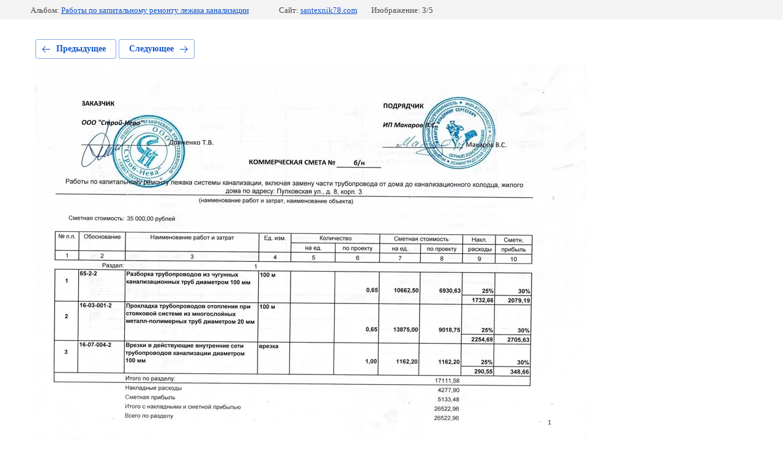

--- FILE ---
content_type: text/html; charset=utf-8
request_url: https://santexnik78.com/vypolnennyye-raboty/photo/scan2019-12-07_214321
body_size: 3031
content:
			
	
	
	




	






	<!doctype html>
	<html lang="ru">
	<head>
		<meta charset="UTF-8">
		<meta name="robots" content="all"/>
		<title>Scan2019-12-07_214321</title>
		<meta http-equiv="Content-Type" content="text/html; charset=UTF-8" />
		<meta name="description" content="Scan2019-12-07_214321" />
		<meta name="keywords" content="Scan2019-12-07_214321" />
		<meta name="viewport" content="width=device-width, initial-scale=1.0, maximum-scale=1.0, user-scalable=no">
		<meta name="yandex-verification" content="59ee5374435cf974" />
<meta name="mailru-domain" content="LRIc2Lybf0UbVHWP" />
<meta name="yandex-verification" content="aa0ca6820f6ed5e7" />
<meta name="yandex-verification" content="7f64ee15e27af501" />
<meta name="yandex-verification" content="14aa29a5f377bc7b" />
<meta name="yandex-verification" content="0b7059ad9d138cad" />
<meta name="yandex-verification" content="77d92551c9ec30bb" />
<link rel='stylesheet' type='text/css' href='/shared/highslide-4.1.13/highslide.min.css'/>
<script type='text/javascript' src='/shared/highslide-4.1.13/highslide.packed.js'></script>
<script type='text/javascript'>
hs.graphicsDir = '/shared/highslide-4.1.13/graphics/';
hs.outlineType = null;
hs.showCredits = false;
hs.lang={cssDirection:'ltr',loadingText:'Загрузка...',loadingTitle:'Кликните чтобы отменить',focusTitle:'Нажмите чтобы перенести вперёд',fullExpandTitle:'Увеличить',fullExpandText:'Полноэкранный',previousText:'Предыдущий',previousTitle:'Назад (стрелка влево)',nextText:'Далее',nextTitle:'Далее (стрелка вправо)',moveTitle:'Передвинуть',moveText:'Передвинуть',closeText:'Закрыть',closeTitle:'Закрыть (Esc)',resizeTitle:'Восстановить размер',playText:'Слайд-шоу',playTitle:'Слайд-шоу (пробел)',pauseText:'Пауза',pauseTitle:'Приостановить слайд-шоу (пробел)',number:'Изображение %1/%2',restoreTitle:'Нажмите чтобы посмотреть картинку, используйте мышь для перетаскивания. Используйте клавиши вперёд и назад'};</script>

            <!-- 46b9544ffa2e5e73c3c971fe2ede35a5 -->
            <script src='/shared/s3/js/lang/ru.js'></script>
            <script src='/shared/s3/js/common.min.js'></script>
        <link rel='stylesheet' type='text/css' href='/shared/s3/css/calendar.css' /><link rel="icon" href="/favicon.jpg" type="image/jpeg">

<!--s3_require-->
<link rel="stylesheet" href="/g/basestyle/1.0.1/gallery2/gallery2.css" type="text/css"/>
<link rel="stylesheet" href="/g/basestyle/1.0.1/gallery2/gallery2.blue.css" type="text/css"/>
<script type="text/javascript" src="/g/basestyle/1.0.1/gallery2/gallery2.js" async></script>
<!--/s3_require-->

<!--s3_goal-->
<script src="/g/s3/goal/1.0.0/s3.goal.js"></script>
<script>new s3.Goal({map:{"40309":{"goal_id":"40309","object_id":"15755305","event":"submit","system":"metrika","label":"e6acfd595ad841a8","code":"anketa"},"1980102":{"goal_id":"1980102","object_id":"62685461","event":"submit","system":"metrika","label":"f6aea3b8446cc5a8","code":"anketa"},"1980302":{"goal_id":"1980302","object_id":"62685261","event":"submit","system":"metrika","label":"3f4ef782d0c4f3ed","code":"anketa"},"1980502":{"goal_id":"1980502","object_id":"1414661","event":"submit","system":"metrika","label":"7d11524e48efefa5","code":"anketa"},"2003302":{"goal_id":"2003302","object_id":"21409100","event":"submit","system":"metrika","label":"398ac85ecdf69bc6","code":"anketa"},"2032902":{"goal_id":"2032902","object_id":"29022302","event":"submit","system":"metrika","label":"74639bd5a874ece6","code":"anketa"}}, goals: [], ecommerce:[]});</script>
<!--/s3_goal-->

	</head>
	<body>
		<div class="g-page g-page-gallery2 g-page-gallery2--photo">

		
		
			<div class="g-panel g-panel--fill g-panel--no-rounded g-panel--fixed-top">
	<div class="g-gallery2-info ">
					<div class="g-gallery2-info__item">
				<div class="g-gallery2-info__item-label">Альбом:</div>
				<a href="/vypolnennyye-raboty/album/raboty-po-kapitalnomu-remontu-lezhaka-kanalizacii" class="g-gallery2-info__item-value">Работы по капитальному ремонту лежака канализации</a>
			</div>
				<div class="g-gallery2-info__item">
			<div class="g-gallery2-info__item-label">Сайт:</div>
			<a href="//santexnik78.com" class="g-gallery2-info__item-value">santexnik78.com</a>

			<div class="g-gallery2-info__item-label">Изображение: 3/5</div>
		</div>
	</div>
</div>
			<h1></h1>
			
										
										
			
			
			<a href="/vypolnennyye-raboty/photo/scan2019-12-07_214001" class="g-button g-button--invert g-button--arr-left">Предыдущее</a>
			<a href="/vypolnennyye-raboty/photo/scan2019-12-07_214504" class="g-button g-button--invert g-button--arr-right">Следующее</a>

			
			<div class="g-gallery2-preview ">
	<img src="/thumb/2/aq_RCraTK-9X2ppJBo2Tow/900r900/d/scan2019-12-07_214321.jpg">
</div>

			
			<a href="/vypolnennyye-raboty/photo/scan2019-12-07_214001" class="g-gallery2-thumb g-gallery2-thumb--prev">
	<span class="g-gallery2-thumb__image"><img src="/thumb/2/3lPHi26S-2nwQGTCJU5euQ/200r150/d/scan2019-12-07_214001.jpg"></span>
	<span class="g-link g-link--arr-left">Предыдущее</span>
</a>
			
			<a href="/vypolnennyye-raboty/photo/scan2019-12-07_214504" class="g-gallery2-thumb g-gallery2-thumb--next">
	<span class="g-gallery2-thumb__image"><img src="/thumb/2/2iDDJB87rFjbj2I7OAlHjQ/200r150/d/scan2019-12-07_214504.jpg"></span>
	<span class="g-link g-link--arr-right">Следующее</span>
</a>
			
			<div class="g-line"><a href="/vypolnennyye-raboty/album/raboty-po-kapitalnomu-remontu-lezhaka-kanalizacii" class="g-button g-button--invert">Вернуться в галерею</a></div>

		
			</div>

	
<!-- assets.bottom -->
<!-- </noscript></script></style> -->
<script src="/my/s3/js/site.min.js?1768224484" ></script>
<script src="https://cp.onicon.ru/loader/5d668270b887eea9738b480a.js" data-auto async></script>
<!-- Yandex.Metrika counter -->
<script type="text/javascript">
    (function(m,e,t,r,i,k,a){
        m[i]=m[i]||function(){(m[i].a=m[i].a||[]).push(arguments)};
        m[i].l=1*new Date();
        k=e.createElement(t),a=e.getElementsByTagName(t)[0],k.async=1,k.src=r,a.parentNode.insertBefore(k,a)
    })(window, document,'script','//mc.yandex.ru/metrika/tag.js', 'ym');

    ym(80498560, 'init', {accurateTrackBounce:true, trackLinks:true, clickmap:true, params: {__ym: {isFromApi: 'yesIsFromApi'}}});
</script>
<noscript><div><img src="https://mc.yandex.ru/watch/80498560" style="position:absolute; left:-9999px;" alt="" /></div></noscript>
<!-- /Yandex.Metrika counter -->
<script >/*<![CDATA[*/
var megacounter_key="6c56377e7539b0bc045483b85c98e5a7";
(function(d){
    var s = d.createElement("script");
    s.src = "//counter.megagroup.ru/loader.js?"+new Date().getTime();
    s.async = true;
    d.getElementsByTagName("head")[0].appendChild(s);
})(document);
/*]]>*/</script>
<script >/*<![CDATA[*/
$ite.start({"sid":2437386,"vid":2456878,"aid":2914394,"stid":4,"cp":21,"active":true,"domain":"santexnik78.com","lang":"ru","trusted":false,"debug":false,"captcha":3,"onetap":[{"provider":"vkontakte","provider_id":"51977020","code_verifier":"42TGFjM1EZTzxDM0NM1UNZjTmVjlMljYUONWTYNZ3NU"}]});
/*]]>*/</script>
<!-- /assets.bottom -->
</body>
	</html>


--- FILE ---
content_type: text/javascript
request_url: https://counter.megagroup.ru/6c56377e7539b0bc045483b85c98e5a7.js?r=&s=1280*720*24&u=https%3A%2F%2Fsantexnik78.com%2Fvypolnennyye-raboty%2Fphoto%2Fscan2019-12-07_214321&t=Scan2019-12-07_214321&fv=0,0&en=1&rld=0&fr=0&callback=_sntnl1768359952463&1768359952463
body_size: 87
content:
//:1
_sntnl1768359952463({date:"Wed, 14 Jan 2026 03:05:52 GMT", res:"1"})